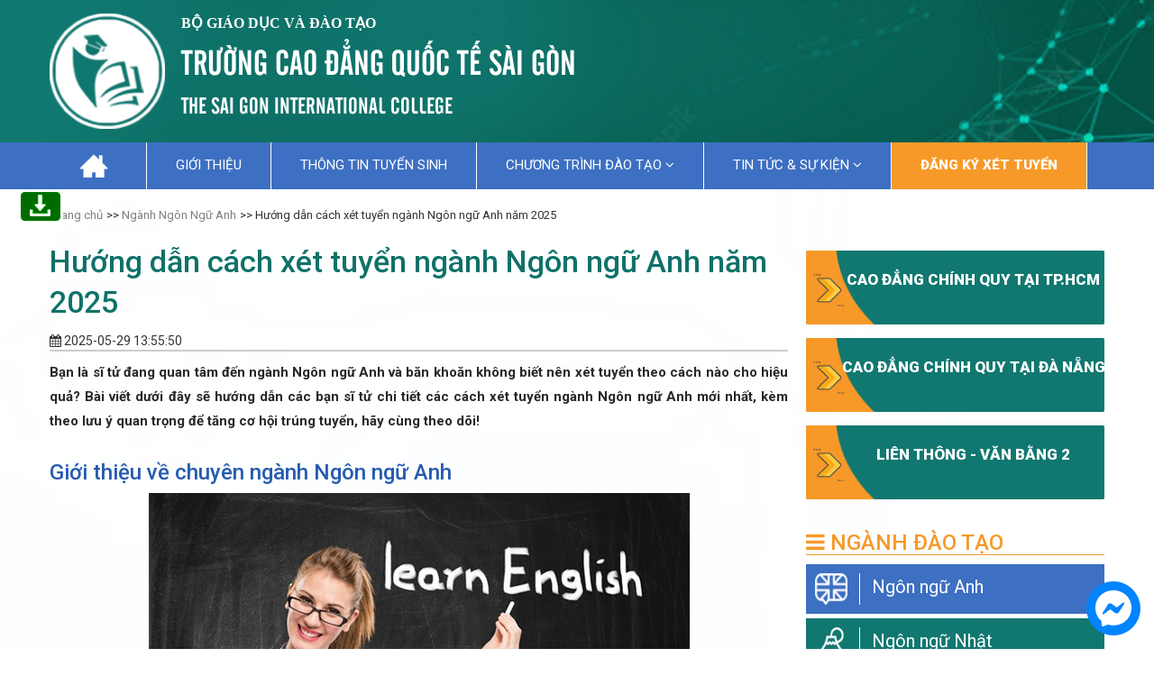

--- FILE ---
content_type: text/html; charset=UTF-8
request_url: https://caodangquoctesaigon.vn/cac-hinh-thuc-xet-tuyen-nganh-ngon-ngu-anh.htm
body_size: 17386
content:
    <!DOCTYPE html>
<!--
To change this license header, choose License Headers in Project Properties.
To change this template file, choose Tools | Templates
and open the template in the editor.
-->
<html>
<head>
	<meta charset="utf-8">
	<meta name="viewport" content="width=device-width, initial-scale=1.0" />
	<meta name="google-site-verification" content="cCOJMYCW7SdDYLi5zUTeO57QEetpPNaH8BcQGEWpduE" />
<meta name="dmca-site-verification" content="U3RoeTRaUG80bUl3Sk9UaTA5U0EyTXpyTmhkcGtVV005SUxQZTNBa2FJTT01" />
<meta name="keywords" content="cách xét tuyển ngành ngôn ngữ anh"/>
<meta name="description" content="Cùng Tìm Hiểu Các Cách Xét Tuyển Ngành Ngôn Ngữ Anh Năm 2025 Và Những Lưu Ý Quan Trọng Để Tăng Cơ Hội Trúng Tuyển Của Bản Thân Nhé."/>
<title>Hướng Dẫn Cách Xét Tuyển Ngành Ngôn Ngữ Anh Năm 2025</title>
<link rel="shortcut icon" href="https://caodangquoctesaigon.vn/images/favicons/favicon-site-63-1531105541.png?v=1.0" type="image/x-icon"/>
<meta property="fb:app_id"          content="1435779763204871"/>
    <meta name="robots" content="index, follow"/>
<meta property="og:title"         content="Hướng Dẫn Cách Xét Tuyển Ngành Ngôn Ngữ Anh Năm 2025" />
<meta property="og:description"   content="Cùng Tìm Hiểu Các Cách Xét Tuyển Ngành Ngôn Ngữ Anh Năm 2025 Và Những Lưu Ý Quan Trọng Để Tăng Cơ Hội Trúng Tuyển Của Bản Thân Nhé." />
    <meta property="og:url"           content="https://caodangquoctesaigon.vn/cac-hinh-thuc-xet-tuyen-nganh-ngon-ngu-anh.htm" />
    <meta property="og:type"          content="article" />
    <meta property="og:image"         itemprop="thumbnailUrl" content="https://caodangquoctesaigon.vn/images/contents/large-cac-hinh-thuc-xet-tuyen-nganh-ngon-ngu-anh-1650667834.jpg" />
    <meta property="og:image:width"   content="654" />
    <meta property="og:image:height"  content="557" />
    <!-- Twitter Card -->
    <meta name="twitter:card" value="summary">
    <meta name="twitter:url" content="https://caodangquoctesaigon.vn/cac-hinh-thuc-xet-tuyen-nganh-ngon-ngu-anh.htm">
    <meta name="twitter:title" content="Hướng Dẫn Cách Xét Tuyển Ngành Ngôn Ngữ Anh Năm 2025">
    <meta name="twitter:description" content="Cùng Tìm Hiểu Các Cách Xét Tuyển Ngành Ngôn Ngữ Anh Năm 2025 Và Những Lưu Ý Quan Trọng Để Tăng Cơ Hội Trúng Tuyển Của Bản Thân Nhé.">
    <meta name="twitter:site" content="@caodangquoctesaigon.vn">
    <meta name="twitter:creator" content="@Trường Cao đẳng quốc tế Sài Gòn">
            <meta name="twitter:image" content="https://caodangquoctesaigon.vn/images/contents/large-cac-hinh-thuc-xet-tuyen-nganh-ngon-ngu-anh-1650667834.jpg"/>
        <!-- End Twitter Card -->
<link rel="canonical" href="https://caodangquoctesaigon.vn/cac-hinh-thuc-xet-tuyen-nganh-ngon-ngu-anh.htm"/>
<link rel="alternate" href="https://caodangquoctesaigon.vn/cac-hinh-thuc-xet-tuyen-nganh-ngon-ngu-anh.htm" hreflang="vi-vn" />
<link rel="alternate" media="handheld" href="https://caodangquoctesaigon.vn/cac-hinh-thuc-xet-tuyen-nganh-ngon-ngu-anh.htm" />	<link href="https://fonts.googleapis.com/css2?family=Roboto:ital,wght@0,100;0,300;0,400;0,500;0,700;0,900;1,100;1,300;1,400;1,500;1,700;1,900&display=swap" rel="stylesheet">
	<link rel="stylesheet" href="https://maxcdn.bootstrapcdn.com/bootstrap/3.4.1/css/bootstrap.min.css">
	<link rel="stylesheet" href="https://cdnjs.cloudflare.com/ajax/libs/font-awesome/4.7.0/css/font-awesome.css">
	<link rel="stylesheet" href="https://caodangquoctesaigon.vn/templates/themes/caodangquocte/css/owl.carousel.css" />
	<link rel="stylesheet" href="https://caodangquoctesaigon.vn/templates/themes/caodangquocte/css/owl.theme.css" />
	<link type="text/css" href="https://caodangquoctesaigon.vn/templates/themes/caodangquocte/css/styles.css?ver=1.0.72" rel="stylesheet" />
	<link type="text/css" rel="stylesheet" href="https://caodangquoctesaigon.vn/templates/font-awesome-4.7.0/css/font-awesome.min.css">
	<link rel="stylesheet" type="text/css" href="https://caodangquoctesaigon.vn/templates/css/popup.css"/>
	

			

    <script>document.cookie='resolution='+Math.max(screen.width,screen.height)+'; path=/';</script>
    <script type="text/javascript">
        var url_root = 'https://caodangquoctesaigon.vn/';
        var page = 'content';
        var nameCompay = 'Trường Cao đẳng quốc tế Sài Gòn';
        var nameDomain = 'caodangquoctesaigon.vn';
        var gaId = 'UA-178130376-1';
        var googletagmanagerId = 'GTM-5NXKDQM';
        var settingDomainAllow = ["caodangquoctesaigon.vn"];
        var settingSite = {"setting_id":"55","setting_email":"caodangngoainguhn@gmail.com","setting_master_email":"caodangquoctesaigon@gmail.com","site_phone":"0961529898","setting_ios_app_id":"","setting_google_play_app_id":"","setting_url_app_ios":"","setting_url_app_android":"","logo":"https:\/\/caodangquoctesaigon.vn\/images\/logos\/logo-site-63-1531105540.png","logo_w":222,"logo_h":71,"setting_slogan":"","favicon":"https:\/\/caodangquoctesaigon.vn\/images\/favicons\/favicon-site-63-1531105541.png","thumbnail":"https:\/\/caodangquoctesaigon.vn\/images\/logos\/cao-dang-quoc-te-sai-gon-1562668058.png","thumbnail_w":222,"thumbnail_h":71,"site_register_date":"2024-06-11 00:00:00","setting_support_name":"Ki\u1ec1u V\u0103n Ng\u1ecdc","setting_support_skype":"kieu.van.ngoc","setting_support_yahoo":"kieuvanngoc105","setting_support_phone":"0961529898","setting_support_email":"info.zamashop@gmail.com","setting_support_name2":null,"setting_support_skype2":null,"setting_support_yahoo2":null,"setting_support_phone2":null,"setting_support_email2":null,"setting_support_name3":null,"setting_support_skype3":null,"setting_support_yahoo3":null,"setting_support_phone3":null,"setting_support_email3":null,"setting_support_name4":null,"setting_support_skype4":null,"setting_support_yahoo4":null,"setting_support_phone4":null,"setting_support_email4":null,"setting_support_name5":null,"setting_support_skype5":null,"setting_support_yahoo5":null,"setting_support_phone5":null,"setting_support_email5":null,"setting_redirect_urls":null,"setting_keyword_urls":null,"setting_show_logo_to_image":0,"setting_hotline":"0961.696.606","setting_domain":"caodangquoctesaigon.vn","setting_author":"PGS.TS \u0110inh Th\u1ebf Hanh","setting_tag_limit":50,"setting_box_limit":"10","setting_list_limit":"10","setting_ga_id":"UA-178130376-1","setting_ga_profile_id":"","setting_map_lat":"","setting_map_long":"","setting_showroom_partner_basic":"1","setting_multi_country":0,"setting_show_facebook":"1","setting_facebook":"https:\/\/www.facebook.com\/truongcaodangquoctesaigon1\/","setting_facebook_name":"M%E1%BA%A1ng-gi%C3%A1o-d%E1%BB%A5c-tr%E1%BB%B1c-tuy%E1%BA%BFn-Enetviet-1746970022200783","setting_twitter":"https:\/\/twitter.com\/cdquoctesaigon","setting_youtube":"https:\/\/www.youtube.com\/channel\/UCztsJaAKjZPYUO5NLxfWkjw\/about?disable_polymer=true","setting_google_plus":"https:\/\/plus.google.com\/b\/109593247089394433078\/109593247089394433078\/posts","setting_lazada":"","setting_shopee":"","setting_tiktok":"","setting_url_social":"https:\/\/www.linkedin.com\/in\/cdquoctesaigon\/","facebook_likebox_width":null,"facebook_likebox_height":null,"facebook_comment_width":"680","facebook_comment_numberrow":null,"facebook_chat_color":null,"facebook_chat_message":null,"setting_show_zalo":0,"setting_title_web":"TR\u01af\u1edcNG CAO \u0110\u1eb2NG QU\u1ed0C T\u1ebe S\u00c0I G\u00d2N","setting_only_title_web":"Cao \u0111\u1eb3ng y d\u01b0\u1ee3c HCM - Tuy\u1ec3n sinh tr\u1ef1c tuy\u1ebfn 2018","setting_show_domain_replace_title":0,"setting_title_first":"0","setting_metatitle_web":"Tr\u01b0\u1eddng Cao \u0110\u1eb3ng Qu\u1ed1c T\u1ebf S\u00e0i G\u00f2n","setting_keyword_web":"Cao \u0111\u1eb3ng qu\u1ed1c t\u1ebf S\u00e0i G\u00f2n, Cao \u0111\u1eb3ng qu\u1ed1c t\u1ebf, Tr\u01b0\u1eddng cao \u0111\u1eb3ng qu\u1ed1c t\u1ebf S\u00e0i G\u00f2n, Cao \u0111\u1eb3ng qu\u1ed1c t\u1ebf TPHCM, Tr\u01b0\u1eddng cao \u0111\u1eb3ng qu\u1ed1c t\u1ebf TPHCM","setting_description_web":"Cao \u0110\u1eb3ng Qu\u1ed1c T\u1ebf S\u00e0i G\u00f2n\u2714\ufe0fTuy\u1ec3n Sinh H\u1ec7 Cao \u0110\u1eb3ng Ch\u00ednh Quy 2025 Tr\u00ean To\u00e0n Qu\u1ed1c - H\u00ecnh Th\u1ee9c \u0110\u0103ng K\u00fd X\u00e9t Tuy\u1ec3n Online. Hotline Tuy\u1ec3n Sinh: 034.935.7447","setting_domain_exclude":["caodangquoctesaigon.vn"],"setting_domain_exclude_json":"[\"caodangquoctesaigon.vn\"]","setting_robot_index":"1","setting_sitemap_update":"2025-11-04 15:07:00","setting_save_log":false,"setting_page_user":0,"setting_auto_submit_dmca":"1","setting_url_compact_seo":"1","setting_auto_submit_seo":false,"setting_auto_keyword_born":false,"setting_mobile_amp":false,"setting_facebook_instant_article":false,"setting_facebook_pages":"","setting_facebook_placement":"","setting_sitemap_saveDB":false,"setting_sitemap_share":false,"setting_company":"Tr\u01b0\u1eddng Cao \u0111\u1eb3ng qu\u1ed1c t\u1ebf S\u00e0i G\u00f2n","setting_company_address":"12 Tr\u1ecbnh \u0110\u00ecnh Th\u1ea3o Ph\u01b0\u1eddng H\u00f2a Th\u1ea1ch, Qu\u1eadn T\u00e2n Ph\u00fa, H\u1ed3 Ch\u00ed Minh, Vi\u1ec7t Nam","setting_company_address_locality":"T\u00e2n Ph\u00fa","setting_company_address_country":"Vi\u1ec7t Nam","setting_company_address_region":"H\u1ed3 Ch\u00ed Minh","setting_company_address_postalCode":"760000","setting_company_description":"","setting_company_googlemap":"","setting_mobile_crm":"","setting_target_object":"","setting_company_latitude":"","setting_company_longitude":"","setting_company_urlTempalte":"https:\/\/caodangquoctesaigon.vn\/lien-he.html","setting_url_redirect":false,"setting_url_replace":false,"setting_seo_name":"","setting_seo_job_title":"","setting_seo_avatar":"","setting_seo_url_sameas":"","setting_seo_alumni_of":"","setting_seo_address_locality":"","setting_seo_address_region":"","setting_ads_facebook_code":"","setting_ads_google_code":"","setting_product_color":0,"setting_product_size":0,"setting_product_size_number":0,"setting_image_in_content":"","setting_show_introtext":0,"setting_show_image_detail":0,"setting_process_fulltext":0,"setting_set_font_default":0,"setting_comment":0,"setting_tag_position":"","setting_include_wordpress":0,"setting_include_wordpress_team":0,"use_resize_image":"1","use_resize_image_product":0,"resize_image_tiny":60,"resize_image_tiny_height":0,"resize_image_min":150,"resize_image_min_height":0,"resize_image_normal":230,"resize_image_normal_height":0,"resize_image_max":690,"resize_image_max_height":0,"resize_news_image_tiny":"251","resize_news_image_tiny_height":"142","resize_news_image_thumbnail":"320","resize_news_image_thumbnail_height":"205","resize_news_image_normal":"481","resize_news_image_normal_height":"359","resize_news_image_large":"654","resize_news_image_large_height":"557","resize_mobile_image_width":380,"resize_mobile_image_height":380,"resize_mobile_news_image_width":"654","resize_mobile_news_image_height":"557","setting_signature_on":0,"site_group":"1","site_template_color":false,"setting_update_newdate":"1","setting_data_schema":"1","setting_schema_customize":"","setting_admin_edit_fast":false,"setting_use_location":false,"setting_tab_data":"1","setting_show_admin_created":false,"setting_schema_home":"<script type=\"application\/ld+json\">\r\n{\r\n  \"@context\": \"https:\/\/schema.org\/\",\r\n  \"@type\": \"WebSite\",\r\n  \"name\": \"Tr\u01b0\u1eddng Cao \u0110\u1eb3ng Qu\u1ed1c T\u1ebf S\u00e0i G\u00f2n(SIC)\",\r\n  \"url\": \"https:\/\/caodangquoctesaigon.vn\",\r\n  \"potentialAction\": {\r\n    \"@type\": \"SearchAction\",\r\n    \"target\": \"https:\/\/caodangquoctesaigon.vn\/tim-kiem.html{search_term_string}\",\r\n    \"query-input\": \"required name=search_term_string\"\r\n  }\r\n}\r\n<\/script>\r\n<script type=\"application\/ld+json\">\r\n{\r\n  \"@context\": \"https:\/\/schema.org\",\r\n  \"@type\": \"LocalBusiness\",\r\n  \"name\": \"Tr\u01b0\u1eddng Cao \u0110\u1eb3ng Qu\u1ed1c T\u1ebf S\u00e0i G\u00f2n\",\r\n  \"logo\": \"https:\/\/caodangquoctesaigon.vn\/images\/files\/caodangquoctesaigon.vn\/untitled%20folder\/untitled%20folder\/QTSG2.png\",\r\n  \"image\": [\r\n        \"https:\/\/caodangquoctesaigon.vn\/images\/files\/caodangquoctesaigon.vn\/untitled%20folder\/untitled%20folder\/QTSG2.png\",\r\n        \"https:\/\/caodangquoctesaigon.vn\/images\/files\/caodangquoctesaigon.vn\/untitled%20folder\/MUC%20GIOI%20THIEU\/11-01.jpg\"\r\n       ],\r\n \"url\": \"https:\/\/caodangquoctesaigon.vn\/\",\r\n \"description\":\"Cao \u0110\u1eb3ng Qu\u1ed1c T\u1ebf S\u00e0i G\u00f2n\u2714\ufe0fTuy\u1ec3n Sinh H\u1ec7 Cao \u0110\u1eb3ng Ch\u00ednh Quy Tr\u00ean To\u00e0n Qu\u1ed1c- H\u00ecnh Th\u1ee9c \u0110\u0103ng K\u00fd X\u00e9t Tuy\u1ec3n Online. Hotline Tuy\u1ec3n Sinh : 0349.357.447\",\r\n \"telephone\": \"0961696606\",\r\n \"email\":\"mailto:caodangquoctesaigon@gmail.com\",\r\n \"founder\":\"PGS. TS \u0110inh Th\u1ebf Hanh\",\r\n  \"address\": {\r\n    \"@type\": \"PostalAddress\",\r\n    \"streetAddress\": \"12 Tr\u1ecbnh \u0110\u00ecnh Th\u1ea3o, Ho\u00e0 Thanh, T\u00e2n Ph\u00fa, Th\u00e0nh ph\u1ed1 H\u1ed3 Ch\u00ed Minh\",\r\n    \"addressLocality\": \"Ho Chi Minh City\",\r\n    \"postalCode\": \"72006\",\r\n    \"addressCountry\": \"VN\"\r\n  },\r\n  \"geo\": {\r\n    \"@type\": \"GeoCoordinates\",\r\n    \"latitude\": 10.7746873,\r\n    \"longitude\": 106.6343342\r\n  },\r\n  \"openingHoursSpecification\": {\r\n    \"@type\": \"OpeningHoursSpecification\",\r\n    \"dayOfWeek\": [\r\n      \"Monday\",\r\n      \"Tuesday\",\r\n      \"Wednesday\",\r\n      \"Thursday\",\r\n      \"Friday\",\r\n      \"Saturday\"\r\n    ],\r\n    \"opens\": \"07:30\",\r\n    \"closes\": \"17:30\"\r\n  },\r\n\"potentialAction\":\r\n    {\r\n    \"@type\":\"ReserveAction\",\r\n    \"result\":\r\n    {\r\n    \"@type\":\"Reservation\",\r\n    \"name\":\"\u0110\u0103ng K\u00fd\",\r\n    \"alternateName\":[\"Li\u00ean H\u1ec7\"]\r\n    },\r\n    \"target\":\r\n    {\r\n    \"@type\":\"EntryPoint\",\r\n    \"urlTemplate\":\"https:\/\/caodangquoctesaigon.vn\/lien-he.html\",\r\n    \"actionPlatform\":\r\n    [\r\n    \"http:\/\/schema.org\/DesktopWebPlatform\", \" http:\/\/schema.org\/IOSPlatform\", \" http:\/\/schema.org\/AndroidPlatform\"\r\n    ],\r\n    \"inLanguage\":\r\n    [\r\n    {\r\n    \"@type\":\"Language\",\r\n    \"name\":\"Vi\u1ec7t Nam\",\r\n    \"alternateName\":\"vn\"\r\n    }\r\n    ]\r\n    }\r\n    },\r\n  \"sameAs\": [\r\n    \"https:\/\/www.facebook.com\/caodangquoctesaigon\",\r\n    \"https:\/\/twitter.com\/cdquoctesaigon\",\r\n    \"https:\/\/www.instagram.com\/cdquoctesaigon\/\",\r\n    \"https:\/\/www.youtube.com\/channel\/UC5OkiHqTPI8SAPNLkh35jjw\",\r\n    \"https:\/\/www.linkedin.com\/in\/cdquoctesaigon\/\",\r\n    \"https:\/\/www.pinterest.com\/cdquoctesaigon\",\r\n    \"https:\/\/baolongan.vn\/gioi-thieu-ve-truong-cao-dang-quoc-te-sai-gon-a136084.html\",\r\n    \"https:\/\/gdnn.tphcm.gov.vn\/\/truong-cao-dang-quoc-te-sai-gon-dia-diem-dao-tao\",\r\n    \"https:\/\/soundcloud.com\/cdquoctesaigon\",\r\n    \"https:\/\/caodangquoctesaigon.vn\/\"\r\n  ]\r\n}\r\n<\/script>\r\n<script type=\"application\/ld+json\">\r\n    {\r\n      \"@context\": \"https:\/\/schema.org\",\r\n      \"@type\": \"Person\",\r\n      \"address\": {\r\n        \"@type\": \"PostalAddress\",\r\n        \"addressLocality\": \"Ph\u01b0\u1eddng Vi\u1ec7t H\u01b0ng, Qu\u1eadn Long Bi\u00ean, TP H\u00e0 N\u1ed9i\",\r\n        \"addressRegion\": \"Vi\u1ec7t Nam\",\r\n        \"postalCode\": \"100000\",\r\n        \"streetAddress\": \"12 Tr\u1ecbnh \u0110\u00ecnh Th\u1ea3o, Ho\u00e0 Thanh, T\u00e2n Ph\u00fa, Th\u00e0nh ph\u1ed1 H\u1ed3 Ch\u00ed Minh\"\r\n      },\r\n      \"email\": \"pgs.tsdinhthehanh@gmail.com\",\r\n      \"image\": \"https:\/\/caodangquoctesaigon.vn\/images\/files\/caodangquoctesaigon.vn\/untitled%20folder\/untitled%20folder\/Dinh%20The%20Hanh.jpg\",\r\n      \"jobTitle\": \"Hi\u1ec7u Tr\u01b0\u1edfng\",\r\n          \"worksFor\": {\r\n                \"@type\": \"LocalBusiness\",\r\n                \"name\": \"Tr\u01b0\u1eddng Cao \u0110\u1eb3ng Qu\u1ed1c T\u1ebf S\u00e0i G\u00f2n (SIC)\"\r\n                },  \r\n      \"name\": \"PGS.TS \u0110inh Th\u1ebf Hanh\",\r\n      \"alumniOf\": \"\u0110\u1ea1i h\u1ecdc Qu\u1ed1c Gia Moskva\",\r\n      \"birthPlace\": \"Ph\u01b0\u1eddng Vi\u1ec7t H\u01b0ng, Qu\u1eadn Long Bi\u00ean, TP H\u00e0 N\u1ed9i\",\r\n      \"birthDate\": \"15-05-1941\",\r\n      \"gender\": \"male\",\r\n      \"memberOf\": \"Tr\u01b0\u1eddng Cao \u0110\u1eb3ng Qu\u1ed1c T\u1ebf S\u00e0i G\u00f2n(SIC)\",\r\n      \"nationality\": \"Vi\u1ec7t Nam\",\r\n      \"telephone\": \"(+84)961.696.606\",\r\n      \"url\": \"https:\/\/caodangquoctesaigon.vn\/\",\r\n            \"sameAs\" : \r\n        [ \"https:\/\/www.facebook.com\/caodangquoctesaigon1\",\r\n      \"https:\/\/ts-dthanh.medium.com\/\",\r\n      \"https:\/\/twitter.com\/ts_dthanh\",\r\n      \"https:\/\/issuu.com\/ts.dthanh\",\r\n      \"https:\/\/www.scoop.it\/u\/tsdthanh\",\r\n          \"https:\/\/www.reddit.com\/user\/tsdthanh\",\r\n          \"https:\/\/ello.co\/tsdthanh\",\r\n          \"https:\/\/www.plurk.com\/tsdthanh\",\r\n          \"https:\/\/www.linkedin.com\/in\/tsdthanh\",\r\n          \"https:\/\/myspace.com\/tsdthanh\",\r\n          \"https:\/\/www.pinterest.com\/tsdthanh\",\r\n          \"https:\/\/ok.ru\/cdquoctesaigon\",\r\n          \"https:\/\/www.flickr.com\/people\/tsdthanh\/\",\r\n          \"https:\/\/www.instagram.com\/tsdthanh\/\",\r\n          \"https:\/\/profile.hatena.ne.jp\/tsdthanh\",\r\n          \"https:\/\/vk.com\/tsdthanh\",\r\n          \"https:\/\/vimeo.com\/tsdthanh\"\r\n          ]\r\n    }\r\n<\/script>\r\n<script type=\"application\/ld+json\">{\r\n    \"@context\": \"https:\/\/schema.org\/\",\r\n    \"@type\": \"CreativeWorkSeries\",\r\n    \"name\": \"Gi\u1edbi Thi\u1ec7u Tr\u01b0\u1eddng Cao \u0110\u1eb3ng Qu\u1ed1c T\u1ebf S\u00e0i G\u00f2n\",\r\n    \"aggregateRating\": {\r\n        \"@type\": \"AggregateRating\",\r\n        \"ratingValue\": \"5\",\r\n        \"bestRating\": \"5\",\r\n        \"ratingCount\": \"578\"\r\n    }\r\n}\r\n<\/script>\r\n<script type=\"application\/ld+json\">\r\n{\r\n  \"@context\": \"https:\/\/schema.org\",\r\n  \"@type\": \"FAQPage\",\r\n  \"mainEntity\": [{\r\n    \"@type\": \"Question\",\r\n    \"name\": \"Tr\u01b0\u1eddng Cao \u0110\u1eb3ng Qu\u1ed1c T\u1ebf S\u00e0i G\u00f2n C\u00f3 Bao Nhi\u00eau C\u01a1 S\u1edf?\",\r\n    \"acceptedAnswer\": {\r\n      \"@type\": \"Answer\",\r\n      \"text\": \"Tr\u01b0\u1eddng Cao \u0110\u1eb3ng Qu\u1ed1c T\u1ebf S\u00e0i G\u00f2n hi\u1ec7n nay c\u00f3 2 c\u01a1 s\u1edf ch\u00ednh:\r\nC\u01a1 s\u1edf TP. H\u1ed3 Ch\u00ed Minh: 12 Tr\u1ecbnh \u0110\u00ecnh Th\u1ea3o - Ph\u01b0\u1eddng H\u00f2a Th\u1ea1nh - Qu\u1eadn T\u00e2n Ph\u00fa - TP. H\u1ed3 Ch\u00ed Minh\r\n- Hotline: 0961.696.606\r\nC\u01a1 s\u1edf \u0110\u00e0 N\u1eb5ng: 69 \u0110o\u00e0n h\u1eefu Tr\u01b0ng,Ph\u01b0\u1eddng H\u00f2a An, qu\u1eadn C\u1ea9m L\u1ec7, th\u00e0nh ph\u1ed1 \u0110\u00e0 N\u1eb5ng\r\n- Hotline: 0971.777.450\"\r\n    }\r\n  },{\r\n    \"@type\": \"Question\",\r\n    \"name\": \"Tr\u01b0\u1eddng Cao \u0110\u1eb3ng Qu\u1ed1c T\u1ebf S\u00e0i G\u00f2n \u0110\u00e0o T\u1ea1o Nh\u1eefng Ng\u00e0nh N\u00e0o?\",\r\n    \"acceptedAnswer\": {\r\n      \"@type\": \"Answer\",\r\n      \"text\": \"Hi\u1ec7n nay tr\u01b0\u1eddng C\u0110 Qu\u1ed1c T\u1ebf S\u00e0i G\u00f2n hi\u1ec7n \u0111ang \u0111\u00e0o t\u1ea1o 5 ng\u00e0nh ch\u00ednh:\r\n- Ng\u00e0nh H\u01b0\u1edbng D\u1eabn Vi\u00ean Du L\u1ecbch\r\n- Ng\u00e0nh Ng\u00f4n Ng\u1eef Anh\r\n- Ng\u00e0nh Ng\u00f4n Ng\u1eef Nh\u1eadt\r\n- Ng\u00e0nh Ng\u00f4n Ng\u1eef H\u00e0n\r\n- Ng\u00e0nh Ng\u00f4n Ng\u1eef Trung\"\r\n    }\r\n  },{\r\n    \"@type\": \"Question\",\r\n    \"name\": \"Tr\u01b0\u1eddng C\u0110 Qu\u1ed1c T\u1ebf S\u00e0i G\u00f2n \u0110ang Tuy\u1ec3n Sinh Theo H\u00ecnh Th\u1ee9c N\u00e0o?\",\r\n    \"acceptedAnswer\": {\r\n      \"@type\": \"Answer\",\r\n      \"text\": \"Tr\u01b0\u1eddng hi\u1ec7n nay \u0111ang tuy\u1ec3n sinh theo h\u00ecnh th\u1ee9c x\u00e9t tuy\u1ec3n h\u1ecdc b\u1ea1 THPT. H\u1ecdc sinh - sinh vi\u00ean ch\u1ec9 c\u1ea7n t\u1ed1t nghi\u1ec7p l\u1edbp 12 l\u00e0 s\u1ebd \u0111\u1ee7 \u0111i\u1ec1u ki\u1ec7n \u0111\u1ec3 x\u00e9t tuy\u1ec3n.\"\r\n    }\r\n  }]\r\n}\r\n<\/script>\r\n    <script type=\"application\/ld+json\">\r\n    {\r\n      \"@context\": \"https:\/\/schema.org\",\r\n      \"@type\": \"BreadcrumbList\",\r\n      \"itemListElement\": [{\r\n        \"@type\": \"ListItem\",\r\n        \"position\": 1,\r\n        \"name\": \"Trang Ch\u1ee7\",\r\n        \"item\": \"https:\/\/caodangquoctesaigon.vn\"\r\n      },{\r\n        \"@type\": \"ListItem\",\r\n        \"position\": 2,\r\n        \"name\": \"Gi\u1edbi Thi\u1ec7u\",\r\n        \"item\": \"https:\/\/caodangquoctesaigon.vn\/truong-cao-dang-quoc-te-sai-gon-the-saigon-international-coll.htm\"\r\n      }]\r\n    }\r\n    <\/script>","setting_cache_on":0,"setting_cache_time":"60","site_group_student_show":"0"};
        var keywordSite =  '';
    </script>

    <script async src="https://www.googletagmanager.com/gtag/js?id=UA-178130376-1"></script>
    
    <script>
        window.dataLayer = window.dataLayer || [];
        function gtag(){dataLayer.push(arguments);}
        gtag('js', new Date());

        gtag('config', 'UA-178130376-1');
    </script>
    

    <script>
        if ( googletagmanagerId ) {
            (function (w, d, s, l, i) {
                w[l] = w[l] || [];
                w[l].push({
                    'gtm.start': new Date().getTime(), event: 'gtm.js'
                });
                var f = d.getElementsByTagName(s)[0],
                        j = d.createElement(s), dl = l != 'dataLayer' ? '&l=' + l : '';
                j.async = true;
                j.src =
                        'https://www.googletagmanager.com/gtm.js?id=' + i + dl;
                f.parentNode.insertBefore(j, f);
            })(window, document, 'script', 'dataLayer', googletagmanagerId);
        }
    </script>



		<script type="text/javascript" src="https://caodangquoctesaigon.vn/templates/themes/caodangquocte/js/jquery-1.10.2.min.js"></script>
	<script type="text/javascript" src="https://caodangquoctesaigon.vn/templates/themes/caodangquocte/js/owl.carousel.js" ></script>
	<script type="text/javascript"  src="https://caodangquoctesaigon.vn/templates/themes/caodangquocte/js/script.js?ver=1.0.25" ></script>
	<script async defer crossorigin="anonymous" src="https://connect.facebook.net/vi_VN/sdk.js#xfbml=1&version=v13.0&appId=1107626012725283&autoLogAppEvents=1" nonce="htwskov9"></script>
	<script type="text/javascript" src="https://caodangquoctesaigon.vn/templates/js/seo_follow.js?v=1.15"></script><script type="text/javascript" src="https://caodangquoctesaigon.vn/templates/js/check_image.js?v=1.12"></script>

				
		<script type="application/ld+json">
		{
		  "@context": "https://schema.org/",
		  "@type": "WebSite",
		  "name": "Trường Cao Đẳng Quốc Tế Sài Gòn(SIC)",
		  "url": "https://caodangquoctesaigon.vn",
		  "potentialAction": {
			"@type": "SearchAction",
			"target": "https://caodangquoctesaigon.vn/tim-kiem.html{search_term_string}",
			"query-input": "required name=search_term_string"
		  }
		}
		</script>
	
	
		<script type="application/ld+json">
			{
				"@context": "https://schema.org",
				"@type": "Organization",
				"url": "https://caodangquoctesaigon.vn/",
				"logo": "https://caodangquoctesaigon.vn/images/files/caodangquoctesaigon.vn/untitled%20folder/untitled%20folder/QTSG2.png"
			}
		</script>
	
	
		<script type="application/ld+json">
			{
				"@context": "https://schema.org",
				"@type": "Person",
				"address": {
					"@type": "PostalAddress",
					"addressLocality": "Phường Việt Hưng, Quận Long Biên, Hà Nội",
					"addressRegion": "Việt Nam",
					"postalCode": "100000",
					"streetAddress": "12 Trịnh Đình Thảo Phường Hòa Thạch, Quận Tân Phú, Hồ Chí Minh, Việt Nam"
				},
				"email": "pgs.tsdinhthehanh@gmail.com",
				"image": "https://caodangquoctesaigon.vn/images/files/caodangquoctesaigon.vn/untitled%20folder/untitled%20folder/Dinh%20The%20Hanh.jpg",
				"jobTitle": "Hiệu Trưởng",
				"worksFor": {
					"@type": "Organization",
					"name": "Trường Cao Đẳng Quốc Tế Sài Gòn(SIC)"
				},
				"name": "PGS.TS Đinh Thế Hanh",
				"alumniOf": "Đại học Quốc gia Moskva",
				"birthPlace": "Phường Việt Hưng, Quận Long Biên, TP Hà Nội",
				"birthDate": "15-05-1941",
				"gender": "male",
				"memberOf": "Trường Cao Đẳng Quốc Tế Sài Gòn(SIC)",
				"nationality": "Việt Nam",
				"telephone": "(+84)961.696.606",
				"url": "https://caodangquoctesaigon.vn/",
				"sameAs" :
				[ "https://www.facebook.com/caodangquoctesaigon1",
					"https://ts-dthanh.medium.com/",
					"https://twitter.com/ts_dthanh",
					"https://issuu.com/ts.dthanh",
					"https://www.scoop.it/u/tsdthanh",
					"https://www.reddit.com/user/tsdthanh",
					"https://ello.co/tsdthanh",
					"https://www.plurk.com/tsdthanh",
					"https://www.linkedin.com/in/tsdthanh",
					"https://myspace.com/tsdthanh",
					"https://www.pinterest.com/tsdthanh",
					"https://ok.ru/cdquoctesaigon",
					"https://www.flickr.com/people/tsdthanh/",
					"https://www.instagram.com/tsdthanh/",
					"https://profile.hatena.ne.jp/tsdthanh",
					"https://vk.com/tsdthanh",
					"https://vimeo.com/tsdthanh"
				]
			}
		</script>
	
		
		<script type="application/ld+json">
			{
				"@context": "https://schema.org",
				"@type": "BreadcrumbList",
				"itemListElement": [{
					"@type": "ListItem",
					"position": 1,
					"name": "Trang Chủ",
					"item": "https://caodangquoctesaigon.vn"
				},{
					"@type": "ListItem",
					"position": 2,
					"name": "Ngành Ngôn Ngữ Anh",
					"item": "https://caodangquoctesaigon.vn/ngon-ngu-anh.htm"
				},{
					"@type": "ListItem",
					"position": 3,
					"name": "Hướng dẫn cách xét tuyển ngành Ngôn ngữ Anh năm 2025",
					"item": "https://caodangquoctesaigon.vn/cac-hinh-thuc-xet-tuyen-nganh-ngon-ngu-anh.htm"
				}]
			}
		</script>
	
		        
       <!-- Meta Pixel Code -->
        <script>
        !function(f,b,e,v,n,t,s)
        {if(f.fbq)return;n=f.fbq=function(){n.callMethod?
        n.callMethod.apply(n,arguments):n.queue.push(arguments)};
        if(!f._fbq)f._fbq=n;n.push=n;n.loaded=!0;n.version='2.0';
        n.queue=[];t=b.createElement(e);t.async=!0;
        t.src=v;s=b.getElementsByTagName(e)[0];
        s.parentNode.insertBefore(t,s)}(window, document,'script',
        'https://connect.facebook.net/en_US/fbevents.js');
        fbq('init', '239360665212134');
        fbq('track', 'PageView');
        </script>
        <noscript><img height="1" width="1" style="display:none"
        src="https://www.facebook.com/tr?id=239360665212134&ev=PageView&noscript=1"
        /></noscript>
        <!-- End Meta Pixel Code --> 
    
</head>
<body>

<div class="btutton_download" style="position: fixed;top: 210px;left: 20px;height: 179px;width: 50px;z-index: 99999999;">
	<a target="_blank" href="https://drive.google.com/file/d/1fl3ACc2n5ILLPkY9Pc-WvF6cA8u53piF/view" rel="nofollow">
		<img src="https://caodangquoctesaigon.vn/templates/themes/caodangquocte/images/button.gif">
	</a>
</div>

<div class="header">
	<div class="container">
		<div class="row">
			<div class="col-lg-9 col-sm-12 header_logo">
				<div class="logo_images">
					<a href="/">
						<img src="https://caodangquoctesaigon.vn/templates/themes/caodangquocte/images/logo.png" />
					</a>
									</div>

				    
                <div class="text_logo">
<p class="text_logo1">BỘ GI&Aacute;O DỤC V&Agrave; Đ&Agrave;O TẠO</p>
<p class="text_logo2">TRƯỜNG CAO ĐẲNG QUỐC TẾ S&Agrave;I G&Ograve;N</p>
<p class="text_logo3">THE SAI GON INTERNATIONAL COLLEGE</p>
</div>

    							</div>
		</div>
	</div>
</div>

<div class="menu_main">
	<div class="container">
		<div class="row">
			<div class="button_menu">
				<div id="menu1"></div>
				<div id="menu2"></div>
				<div id="menu3"></div>
			</div>
			<div class="logo_m">
				<a href="https://caodangquoctesaigon.vn/">
					<img src="https://caodangquoctesaigon.vn/templates/themes/caodangquocte/images/logom.png" />
				</a>
			</div>

			<ul class="list_menu">
				<li>
					<a href="https://caodangquoctesaigon.vn/" class="menu_home" rel="dofollow">
						<img src="https://caodangquoctesaigon.vn/templates/themes/caodangquocte/images/home_menu.png" />
					</a>
				</li>

				                                <li >
                    <a class="mobile_home" title="Trang chủ" href="https://caodangquoctesaigon.vn/">
                        Trang chủ
                                            </a>
                                    </li>
                            <li >
                    <a class="" title="GIỚI THIỆU" href="https://caodangquoctesaigon.vn/truong-cao-dang-quoc-te-sai-gon-the-saigon-international-coll.htm">
                        GIỚI THIỆU
                                            </a>
                                    </li>
                            <li >
                    <a class="" title="Thông tin tuyển sinh" href="https://caodangquoctesaigon.vn/thong-tin-tuyen-sinh.htm">
                        Thông tin tuyển sinh
                                            </a>
                                    </li>
                            <li  class="has_submenu1429" >
                    <a class="" title="Chương trình đào tạo" href="https://caodangquoctesaigon.vn/#">
                        Chương trình đào tạo
                        <i class="fa fa-angle-down" aria-hidden="true"></i>                    </a>
                                            <ul class="child_menu" id="menu1429">
                                                            <li>
                                    <a title="Ngôn ngữ Trung" href="https://caodangquoctesaigon.vn/ngon-ngu-trung.htm">
                                        Ngôn ngữ Trung
                                    </a>
                                                                                                        </li>
                                                            <li>
                                    <a title="Ngôn ngữ Anh" href="https://caodangquoctesaigon.vn/ngon-ngu-anh.htm">
                                        Ngôn ngữ Anh
                                    </a>
                                                                                                        </li>
                                                            <li>
                                    <a title="Ngôn ngữ Nhật" href="https://caodangquoctesaigon.vn/ngon-ngu-nhat.htm">
                                        Ngôn ngữ Nhật
                                    </a>
                                                                                                        </li>
                                                            <li>
                                    <a title="Ngôn ngữ Hàn" href="https://caodangquoctesaigon.vn/ngon-ngu-han.htm">
                                        Ngôn ngữ Hàn
                                    </a>
                                                                                                        </li>
                                                            <li>
                                    <a title="Hướng Dẫn Viên Du Lịch" href="https://caodangquoctesaigon.vn/nganh-huong-dan-vien-du-lich.htm">
                                        Hướng Dẫn Viên Du Lịch
                                    </a>
                                                                                                        </li>
                                                    </ul>
                                    </li>
                            <li  class="has_submenu2037" >
                    <a class="" title="Tin Tức & Sự Kiện" href="https://caodangquoctesaigon.vn/#">
                        Tin Tức & Sự Kiện
                        <i class="fa fa-angle-down" aria-hidden="true"></i>                    </a>
                                            <ul class="child_menu" id="menu2037">
                                                            <li>
                                    <a title="THÔNG BÁO" href="https://caodangquoctesaigon.vn/tin-tuc-su-kien.htm">
                                        THÔNG BÁO
                                    </a>
                                                                                                        </li>
                                                            <li>
                                    <a title="Tin giáo dục" href="https://caodangquoctesaigon.vn/huong-nghiep-co-hoi-viec-lam.htm">
                                        Tin giáo dục
                                    </a>
                                                                                                        </li>
                                                            <li>
                                    <a title="Blog Học Tập" href="https://caodangquoctesaigon.vn/blog-hoc-tap.htm">
                                        Blog Học Tập
                                    </a>
                                                                                                        </li>
                                                            <li>
                                    <a title="THÔNG TƯ NỘI BỘ" href="https://caodangquoctesaigon.vn/tin-truong.htm">
                                        THÔNG TƯ NỘI BỘ
                                    </a>
                                                                                                        </li>
                                                            <li>
                                    <a title="Hoạt động nhà trường" href="https://caodangquoctesaigon.vn/cam-nang-sinh-vien.htm">
                                        Hoạt động nhà trường
                                    </a>
                                                                                                        </li>
                                                    </ul>
                                    </li>
                
				<li class="active">
					<a title="Xét tuyển trực tuyến" href="https://caodangquoctesaigon.vn/lien-he.html" rel="dofollow">
						Đăng ký xét tuyển
					</a>

				</li>

			</ul>
		</div>
	</div>
</div>
    <div class="detail_new">
        <div class="container">
            <div class="row">
                <ul class="breadcrumbs-detail">
                    <li><a href="https://caodangquoctesaigon.vn/" rel="dofollow">Trang chủ </a></li>
                    <li> >> <a href="https://caodangquoctesaigon.vn/ngon-ngu-anh.htm" rel="dofollow">Ngành Ngôn Ngữ Anh</a></li>
                    <li> >> <span class="current">Hướng dẫn cách xét tuyển ngành Ngôn ngữ Anh năm 2025</span></li>
                </ul>

                <div class="left_detail_new">
                    <div class="heading_detail_news">
                        <h1>Hướng dẫn cách xét tuyển ngành Ngôn ngữ Anh năm 2025</h1>
                        <div class="date_post pull-left">
                            <i class="fa fa-calendar" aria-hidden="true"></i> <span>2025-05-29 13:55:50</span>
                        </div>
                        <div class="like_share_button pull-right">
                            <div class="fb-like" data-href="https://caodangquoctesaigon.vn/ngon-ngu-anh.htm" data-width="" data-layout="button_count" data-action="like" data-size="small" data-share="true"></div>
                        </div>
                    </div>

                    <div class="content_detail_new">
                        <p style="text-align: justify;"><strong>Bạn l&agrave; sĩ tử đang quan t&acirc;m đến ng&agrave;nh Ng&ocirc;n ngữ Anh v&agrave; băn khoăn kh&ocirc;ng biết n&ecirc;n x&eacute;t tuyển theo c&aacute;ch n&agrave;o cho hiệu quả? B&agrave;i viết dưới đ&acirc;y sẽ hướng dẫn c&aacute;c bạn sĩ tử chi tiết c&aacute;c c&aacute;ch x&eacute;t tuyển ng&agrave;nh Ng&ocirc;n ngữ Anh mới nhất, k&egrave;m theo lưu &yacute; quan trọng để tăng cơ hội tr&uacute;ng tuyển, h&atilde;y c&ugrave;ng theo d&otilde;i!</strong></p>
<h2>Giới thiệu về chuy&ecirc;n ng&agrave;nh Ng&ocirc;n ngữ Anh</h2>
<figure class="image align-center"><img src="https://caodangquoctesaigon.vn/include/elfinder/../../images/files/caodangquoctesaigon.vn/nen-hoc-ngon-ngu-anh-hay-su-pham-anh-(3).jpg" alt="c&aacute;ch x&eacute;t tuyển ng&agrave;nh ng&ocirc;n ngữ anh" width="600" height="400" />
<figcaption>
<p style="text-align: center;"><em>Giới thiệu về chuy&ecirc;n ng&agrave;nh Ng&ocirc;n ngữ Anh</em></p>
</figcaption>
</figure>
<p style="text-align: justify;"><strong><a title="Ng&agrave;nh Ng&ocirc;n Ngữ Anh" href="https://caodangquoctesaigon.vn/ngon-ngu-anh.htm" target="_blank" rel="follow noopener">Ng&agrave;nh Ng&ocirc;n Ngữ Anh</a></strong> n&oacute;i ri&ecirc;ng v&agrave; ng&agrave;nh ngoại ngữ n&oacute;i chung rất quan trọng trong thời buổi hội nhập hiện nay. Đ&acirc;y l&agrave; ng&ocirc;n ngữ c&oacute; số quốc gia chọn l&agrave;m ng&ocirc;n ngữ thứ hai nhiều nhất, c&oacute; t&iacute;nh quốc tế cao v&agrave; được d&ugrave;ng ở tất cả c&aacute;c lĩnh vực giao lưu quốc tế. Nắm trong tay vốn tiếng Anh ch&iacute;nh l&agrave; ch&igrave;a kh&oacute;a vạn năng gi&uacute;p bạn hiểu biết th&ecirc;m nhiều nền văn h&oacute;a. Đặc biệt, trong thời đại to&agrave;n cầu h&oacute;a, tiếng Anh l&agrave; ng&ocirc;n ngữ th&ocirc;ng dụng số 1 gi&uacute;p c&aacute;c bạn t&igrave;m được c&aacute;c cơ hội việc l&agrave;m hấp dẫn với mức lương si&ecirc;u &ldquo;khủng&rdquo;.</p>
<h2 style="text-align: justify;">C&aacute;c c&aacute;ch x&eacute;t tuyển ng&agrave;nh Ng&ocirc;n ngữ Anh năm 2025</h2>
<ul style="text-align: justify;">
<li>
<h3>X&eacute;t theo kết quả thi tốt nghiệp THPT Quốc gia</h3>
</li>
</ul>
<p style="text-align: justify;">Điểm x&eacute;t tuyển l&agrave; tổng điểm c&aacute;c b&agrave;i thi/m&ocirc;n thi (theo thang điểm 10) đối với từng b&agrave;i thi/m&ocirc;n thi của từng tổ hợp x&eacute;t tuyển (c&oacute; thể nh&acirc;n đ&ocirc;i m&ocirc;n tiếng Anh) v&agrave; cộng với điểm ưu ti&ecirc;n đối tượng, khu vực theo quy chế tuyển sinh.</p>
<ul style="text-align: justify;">
<li>
<h3><strong>X&eacute;t tuyển học bạ</strong></h3>
</li>
</ul>
<p style="text-align: justify;">Tổng điểm trung b&igrave;nh của 03 m&ocirc;n trong tổ hợp x&eacute;t tuyển phải đạt điểm theo quy định ri&ecirc;ng của mỗi trường.</p>
<ul style="text-align: justify;">
<li><strong>X&eacute;t tuyển kết quả kỳ thi đ&aacute;nh gi&aacute; năng lực của trường</strong></li>
</ul>
<p style="text-align: justify;">Điểm x&eacute;t tuyển l&agrave; tổng điểm b&agrave;i thi ĐGNL năm hiện tại của trường v&agrave; cộng điểm ưu ti&ecirc;n đối tượng, khu vực theo quy định.</p>
<ul style="text-align: justify;">
<li>
<h3>X&eacute;t tuyển kết hợp</h3>
</li>
</ul>
<p style="text-align: justify;">Ph&ugrave; hợp với những bạn sĩ tử c&oacute; chứng chỉ ngoại ngữ quốc tế như IELTS, TOEFL, hoặc c&oacute; kết quả học tập tốt trong học bạ kết hợp với điểm thi năng lực.</p>
<ul style="text-align: justify;">
<li>
<h3>X&eacute;t tuyển thẳng v&agrave; ưu ti&ecirc;n x&eacute;t tuyển</h3>
</li>
</ul>
<p style="text-align: justify;">D&agrave;nh cho những th&iacute; sinh c&oacute; th&agrave;nh t&iacute;ch học tập xuất sắc, hoặc đạt giải cao trong c&aacute;c kỳ thi học sinh giỏi cấp tỉnh, cấp quốc gia, hoặc c&aacute;c kỳ thi quốc tế.</p>
<p style="text-align: justify;"><strong>&gt;&gt;Xem th&ecirc;m:&nbsp;<a title="Các Trường Xét Học Bạ Ngành Ng&ocirc;n Ngữ Anh" href="https://caodangquoctesaigon.vn/cac-truong-xet-hoc-ba-nganh-ngon-ngu-anh.htm" target="_blank" rel="follow noopener">Các Trường Xét Học Bạ Ngành Ng&ocirc;n Ngữ Anh</a></strong></p>
<h2 style="text-align: justify;">Điều kiện v&agrave; tổ hợp m&ocirc;n x&eacute;t tuyển Ng&ocirc;n ngữ Anh</h2>
<p style="text-align: justify;">Để đăng k&yacute; x&eacute;t tuyển ng&agrave;nh Ng&ocirc;n ngữ Anh, th&iacute; sinh kh&ocirc;ng chỉ cần quan t&acirc;m đến điểm số m&agrave; c&ograve;n phải hiểu r&otilde; m&igrave;nh cần học v&agrave; thi những m&ocirc;n n&agrave;o.</p>
<h3 style="text-align: justify;">Điều kiện x&eacute;t tuyển chung</h3>
<p style="text-align: justify;">T&ugrave;y theo phương thức x&eacute;t tuyển, mỗi trường c&oacute; thể y&ecirc;u cầu c&aacute;c điều kiện kh&aacute;c nhau. Tuy nhi&ecirc;n, về cơ bản, c&aacute;c th&iacute; sinh cần đ&aacute;p ứng:</p>
<ul style="text-align: justify;">
<li style="text-align: justify;">Tốt nghiệp THPT hợp lệ (theo quy định của Bộ GD&amp;ĐT);</li>
<li style="text-align: justify;">Điểm x&eacute;t tuyển đủ ngưỡng đầu v&agrave;o của trường v&agrave; ng&agrave;nh đăng k&yacute;;</li>
<li style="text-align: justify;">Kh&ocirc;ng c&oacute; m&ocirc;n n&agrave;o bị điểm liệt (đối với x&eacute;t điểm thi THPT);</li>
<li style="text-align: justify;">Với phương thức x&eacute;t học bạ: thường y&ecirc;u cầu điểm trung b&igrave;nh từ 6.5 &ndash; 8.0 trở l&ecirc;n;</li>
<li style="text-align: justify;">Với phương thức x&eacute;t kết hợp: cần c&oacute; chứng chỉ tiếng Anh quốc tế v&agrave; học lực Kh&aacute; trở l&ecirc;n.</li>
</ul>
<p style="text-align: justify;">Ngo&agrave;i ra, một số trường cũng y&ecirc;u cầu th&iacute; sinh c&oacute; điểm thi m&ocirc;n tiếng Anh đạt từ 6.0 &ndash; 7.0 trở l&ecirc;n t&ugrave;y phương thức.<strong><br /></strong></p>
<h3 style="text-align: justify;">C&aacute;c khối thi ng&agrave;nh Ng&ocirc;n ngữ Anh</h3>
<p style="text-align: justify;">Mỗi trường sẽ c&oacute; những <strong><a title="tổ hợp khối x&eacute;t tuyển ng&agrave;nh Ng&ocirc;n ngữ Anh" href="https://caodangquoctesaigon.vn/muon-chon-hoc-nganh-ngon-ngu-anh-thi-khoi-nao-de-nhat.htm" target="_blank" rel="follow noopener">tổ hợp khối x&eacute;t tuyển ng&agrave;nh Ng&ocirc;n ngữ Anh</a></strong> ho&agrave;n to&agrave;n kh&aacute;c nhau. C&aacute;c khối thi ng&agrave;nh Ng&ocirc;n ngữ Anh bao gồm:</p>
<ul style="text-align: justify;">
<li>Khối A01: To&aacute;n, L&yacute;, Anh;</li>
<li>Khối D01: Văn, To&aacute;n, Anh;</li>
<li>Khối D09: To&aacute;n, Sử, Anh;</li>
<li>Khối D10: To&aacute;n, Địa, Anh;</li>
<li>Khối D11: Văn, L&yacute;, Anh;</li>
<li>Khối D12: Văn, H&oacute;a, Anh;</li>
<li>Khối D13: Văn, Sinh, Anh;</li>
<li>Khối D14: Văn, Sử, Anh;</li>
<li>Khối D15: Văn, Địa, Anh;</li>
<li>Khối D66: Văn, Gi&aacute;o dục Kinh tế v&agrave; Ph&aacute;p luật, Anh;</li>
<li>Khối D84: To&aacute;n, Gi&aacute;o dục Kinh tế v&agrave; Ph&aacute;p luật, Anh.</li>
</ul>
<h3 style="text-align: justify;">H&igrave;nh thức x&eacute;t tuyển ng&agrave;nh Ng&ocirc;n ngữ Anh của SIC</h3>
<p style="text-align: justify;"><strong><a title="Trường Cao đẳng Quốc tế S&agrave;i G&ograve;n" href="https://caodangquoctesaigon.vn/" target="_blank" rel="follow noopener">Trường Cao đẳng Quốc tế S&agrave;i G&ograve;n</a></strong> x&eacute;t tuyển ng&agrave;nh Ng&ocirc;n ngữ theo 2 h&igrave;nh thức: x&eacute;t theo điểm học bạ lớp 12 hoặc theo điểm thi tốt nghiệp THPT. Hồ sơ x&eacute;t tuyển của SIC bao gồn:</p>
<ul>
<li>01 Phiếu đăng k&yacute; tuyển sinh Cao đẳng năm 2025 theo quy định của nh&agrave; trường;</li>
<li>02 Bằng tốt nghiệp THPT bản sao c&oacute; c&ocirc;ng chứng (&aacute;p dụng với th&iacute; sinh đ&atilde; tốt nghiệp trước năm 2025);</li>
<li>02 Học bạ THPT (bản sao c&oacute; c&ocirc;ng chứng);</li>
<li>02 Giấy chứng nhận tốt nghiệp THPT tạm thời (đối với th&iacute; sinh tốt nghiệp năm 2025);</li>
<li>01 Giấy khai sinh (bản sao c&oacute; c&ocirc;ng chứng) + 01 CMTND (bản sao c&oacute; c&ocirc;ng chứng);</li>
<li>04 Ảnh 2x3 ghi th&ocirc;ng tin th&iacute; sinh bao gồm: Họ v&agrave; t&ecirc;n, địa chỉ, số điện thoại li&ecirc;n lạc ở mặt sau ảnh;</li>
<li>01 Bộ hồ sơ học sinh sinh vi&ecirc;n trong đ&oacute; c&oacute; 2 sơ yếu l&yacute; lịch, điền đầy đủ th&ocirc;ng tin v&agrave; xin dấu x&aacute;c nhận cơ quan địa phương;</li>
<li>Giấy chuyển sinh hoạt Đo&agrave;n (nếu c&oacute;);</li>
<li>Giấy chuyển nghĩa vụ qu&acirc;n sự (đối với nam nếu c&oacute;);</li>
<li>Giấy kh&aacute;m sức khỏe (c&oacute; dấu x&aacute;c nhận của cơ sở y tế);</li>
<li>C&aacute;c loại giấy tờ chứng minh đối tượng ưu ti&ecirc;n kh&aacute;c (nếu c&oacute;).</li>
</ul>
<p style="text-align: justify;">Nh&agrave; trường nhận hồ sơ tất cả c&aacute;c ng&agrave;y trong tuần. Th&iacute; sinh c&oacute; thể nộp hồ sơ trực tiếp hoặc gửi chuyển ph&aacute;t nhanh qua đường bưu điện đến địa chỉ của nh&agrave; trường. Ngo&agrave;i ra, th&iacute; sinh c&oacute; thể đăng k&yacute; trực tuyến <strong><a title="tại đ&acirc;y" href="https://caodangquoctesaigon.vn/lien-he.html" target="_blank" rel="follow noopener">tại đ&acirc;y</a></strong> để được hỗ trợ v&agrave; tư vấn kịp thời nh&eacute;!</p>
<figure class="image align-center"><img src="https://caodangquoctesaigon.vn/include/elfinder/../../images/files/caodangquoctesaigon.vn/tuyen-sinh-cao-dang-ngon-ngu-anh-caodangquoctesaigonvn.jpg" alt="trường Cao đẳng Quốc tế S&agrave;i G&ograve;n tuyển sinh ng&agrave;nh Ng&ocirc;n ngữ anh " width="600" height="400" />
<figcaption>
<p style="text-align: center;"><em>X&eacute;t tuyển học bạ trường Cao đẳng Quốc tế S&agrave;i G&ograve;n</em></p>
</figcaption>
</figure>
<p><strong>&gt;&gt;Xem th&ecirc;m:&nbsp;<a title="Để Học Tốt Ng&agrave;nh Ng&ocirc;n Ngữ Anh Cần Những G&igrave;?" href="https://caodangquoctesaigon.vn/de-hoc-tot-nganh-ngon-ngu-anh-can-nhung-gi.htm" target="_blank" rel="noopener">Để Học Tốt Ng&agrave;nh Ng&ocirc;n Ngữ Anh Cần Những G&igrave;?</a></strong></p>
<h2 style="text-align: justify;">Lưu &yacute; quan trọng khi đăng k&yacute; x&eacute;t tuyển</h2>
<p style="text-align: justify;">D&ugrave; chọn phương thức x&eacute;t tuyển n&agrave;o, việc chuẩn bị hồ sơ v&agrave; điền nguyện vọng đ&uacute;ng c&aacute;ch l&agrave; yếu tố quan trọng gi&uacute;p bạn tr&aacute;nh sai s&oacute;t v&agrave; tăng cơ hội tr&uacute;ng tuyển. Dưới đ&acirc;y l&agrave; những điều học sinh v&agrave; phụ huynh nhất định kh&ocirc;ng được bỏ qua khi đăng k&yacute; x&eacute;t tuyển ng&agrave;nh Ng&ocirc;n ngữ Anh năm 2025.</p>
<h3 style="text-align: justify;">Chuẩn bị hồ sơ đầy đủ, ch&iacute;nh x&aacute;c</h3>
<p style="text-align: justify;">T&ugrave;y theo phương thức x&eacute;t tuyển, hồ sơ c&oacute; thể kh&aacute;c nhau. Tuy nhi&ecirc;n, nh&igrave;n chung, c&aacute;c sĩ tử cần chuẩn bị c&aacute;c giấy tờ sau:</p>
<ul style="text-align: justify;">
<li>Phiếu đăng k&yacute; x&eacute;t tuyển (theo mẫu của trường hoặc Bộ GD&amp;ĐT);</li>
<li>Bản sao c&ocirc;ng chứng học bạ THPT;</li>
<li>Bản sao giấy chứng nhận tốt nghiệp tạm thời hoặc bằng tốt nghiệp THPT;</li>
<li>Bản sao chứng chỉ ngoại ngữ (IELTS, TOEFL&hellip;) nếu c&oacute;;</li>
<li>Giấy tờ ưu ti&ecirc;n (nếu thuộc diện ch&iacute;nh s&aacute;ch, d&acirc;n tộc thiểu số...).</li>
</ul>
<h3 style="text-align: justify;">Theo d&otilde;i kỹ thời gian x&eacute;t tuyển</h3>
<ul style="text-align: justify;">
<li>Mỗi phương thức (thi tốt nghiệp, học bạ, kết hợp...) sẽ c&oacute; mốc thời gian đăng k&yacute; kh&aacute;c nhau;</li>
<li>Nếu nộp muộn hoặc sai thời gian, c&aacute;c bạn c&oacute; thể mất cơ hội x&eacute;t tuyển d&ugrave; đủ điểm.</li>
</ul>
<h3 style="text-align: justify;">Chọn nguyện vọng th&ocirc;ng minh, đ&uacute;ng năng lực</h3>
<ul style="text-align: justify;">
<li>N&ecirc;n đăng k&yacute; từ 3 - 5 nguyện vọng v&agrave;o c&aacute;c ng&agrave;nh v&agrave; trường kh&aacute;c nhau, từ cao đến vừa sức;</li>
<li>Đặt nguyện vọng y&ecirc;u th&iacute;ch nhất l&ecirc;n vị tr&iacute; đầu ti&ecirc;n &ndash; v&igrave; c&aacute;c nguyện vọng đều c&oacute; gi&aacute; trị như nhau, chỉ kh&aacute;c thứ tự ưu ti&ecirc;n;</li>
<li>Kh&ocirc;ng n&ecirc;n &ldquo;đ&aacute;nh liều&rdquo; chọn to&agrave;n ng&agrave;nh/trường top đầu nếu học lực chưa ph&ugrave; hợp &ndash; dễ trượt cả danh s&aacute;ch.</li>
</ul>
<h3 style="text-align: justify;">T&igrave;m hiểu kỹ th&ocirc;ng tin từng trường</h3>
<ul style="text-align: justify;">
<li>Mỗi trường sẽ c&oacute; ti&ecirc;u ch&iacute;, chỉ ti&ecirc;u v&agrave; quy định x&eacute;t tuyển ri&ecirc;ng &ndash; kh&ocirc;ng n&ecirc;n nghĩ rằng tất cả đều giống nhau;</li>
<li>H&atilde;y truy cập website ch&iacute;nh thức của trường hoặc gọi điện đến ph&ograve;ng tuyển sinh để được tư vấn ch&iacute;nh x&aacute;c.</li>
</ul>
<h3 style="text-align: justify;">Tr&aacute;nh sai s&oacute;t khi điền th&ocirc;ng tin</h3>
<ul style="text-align: justify;">
<li>Sai m&atilde; ng&agrave;nh, m&atilde; trường, m&atilde; tổ hợp c&oacute; thể khiến nguyện vọng của c&aacute;c bạn bị loại khỏi hệ thống;</li>
<li>Kiểm tra kỹ th&ocirc;ng tin c&aacute; nh&acirc;n, điểm số, tổ hợp m&ocirc;n v&agrave; h&igrave;nh thức x&eacute;t tuyển trước khi x&aacute;c nhận hồ sơ.</li>
</ul>
<p style="text-align: justify;">&nbsp;</p>
<p>&nbsp;</p>
<p style="text-align: justify;"><strong>Qua b&agrave;i viết chắc rằng c&aacute;c bạn đ&atilde; giải đ&aacute;p được thắc mắc về c&aacute;c h&igrave;nh thức x&eacute;t tuyển ng&agrave;nh Ng&ocirc;n ngữ Anh v&agrave; đặt biệt đ&atilde; nắm r&otilde; được h&igrave;nh thức x&eacute;t tuyển của Trường Cao đẳng Quốc tế S&agrave;i G&ograve;n như thế n&agrave;o. Hy vọng c&aacute;c bạn đ&atilde; chọn được phương thức x&eacute;t tuyển ng&agrave;nh Ng&ocirc;n ngữ Anh ph&ugrave; hợp với bản th&acirc;n. Ch&uacute;c c&aacute;c bạn ph&aacute;t huy được hết khả năng của m&igrave;nh trong qu&aacute; tr&igrave;nh &ocirc;n thi nhằm đạt được kết quả cao trong kỳ thi tuyển năm nay nh&eacute;!</strong></p>
                    </div>

                    <div class="list_new_relative">

                                                <h3 class="heading_rela"> <i class="fa fa-bars" aria-hidden="true"></i> ĐỌC THÊM BÀI VIẾT</h3>

                                                                                                        <div class="rela_items">
                                        <a href="https://caodangquoctesaigon.vn/hoc-ngon-ngu-anh-ra-truong-lam-gi.htm" class="thum_re">
                                            <img src="https://caodangquoctesaigon.vn/timthumb.php?src=https://caodangquoctesaigon.vn/images/contents/thumbnail-hoc-ngon-ngu-anh-ra-truong-lam-gi-1650231909.jpg&h=205&w=320" />
                                        </a>
                                        <div class="info_new_re">
                                            <a href="https://caodangquoctesaigon.vn/hoc-ngon-ngu-anh-ra-truong-lam-gi.htm">
                                                Học Ngôn ngữ Anh ra trường làm gì? Cơ hội nghề nghiệp hấp dẫn
                                            </a>
                                            <p>Bạn yêu thích tiếng
Anh và đang băn khoăn không biết học Ngôn ngữ Anh ra trường làm gì? Bài viết dưới
đây sẽ giúp các bạn hiểu rõ hơn về ngành Ngôn ngữ Anh, những nghề nghiệp tiềm
năng cùng mức lương ngành này, hãy cùng theo dõi!</p>
                                        </div>
                                    </div>
                                                                                                                                            <div class="rela_items">
                                        <a href="https://caodangquoctesaigon.vn/co-nen-hoc-cao-dang-ngon-ngu-anh.htm" class="thum_re">
                                            <img src="https://caodangquoctesaigon.vn/timthumb.php?src=https://caodangquoctesaigon.vn/images/contents/large-co-nen-hoc-cao-dang-ngon-ngu-anh-1681273845.jpg&h=205&w=320" />
                                        </a>
                                        <div class="info_new_re">
                                            <a href="https://caodangquoctesaigon.vn/co-nen-hoc-cao-dang-ngon-ngu-anh.htm">
                                                Có nên học Cao đẳng Ngôn ngữ Anh hay không?
                                            </a>
                                            <p>Trong bối cảnh hội nhập
toàn cầu, tiếng Anh đang trở thành công cụ không thể thiếu trong nhiều lĩnh vực.
Vậy liệu việc lựa chọn học Cao đẳng Ngôn ngữ Anh có phải là hướng đi phù hợp?
Hãy cùng theo dõi bài viết dưới đây để hiểu rõ về cơ hội việc làm và liệu có
nên học Cao đẳng Ngôn ngữ Anh không? </p>
                                        </div>
                                    </div>
                                                                                                                                            <div class="rela_items">
                                        <a href="https://caodangquoctesaigon.vn/diem-chuan-nganh-ngon-ngu-anh.htm" class="thum_re">
                                            <img src="https://caodangquoctesaigon.vn/timthumb.php?src=https://caodangquoctesaigon.vn/images/contents/thumbnail-diem-chuan-nganh-ngon-ngu-anh-1660192587.jpg&h=205&w=320" />
                                        </a>
                                        <div class="info_new_re">
                                            <a href="https://caodangquoctesaigon.vn/diem-chuan-nganh-ngon-ngu-anh.htm">
                                                Cập nhật điểm chuẩn ngành Ngôn ngữ Anh 2025 mới nhất
                                            </a>
                                            <p>Điểm chuẩn ngành Ngôn ngữ Anh năm 2025 là
bao nhiêu điểm? Có thay đổi không? Là vấn đề được rất nhiều thí sinh quan tâm
khi nhiều trường Đại học, Cao đẳng thực hiện phương án tự chủ tuyển sinh. Trong
bài viết này, hãy cùng chúng tôi giải đáp các câu hỏi để có sự chuẩn bị tốt nhất
cho kỳ thi quan trọng trước mắt!</p>
                                        </div>
                                    </div>
                                                                                                                                            <div class="rela_items">
                                        <a href="https://caodangquoctesaigon.vn/cach-tinh-diem-nganh-ngon-ngu-anh.htm" class="thum_re">
                                            <img src="https://caodangquoctesaigon.vn/timthumb.php?src=https://caodangquoctesaigon.vn/images/contents/large-cach-tinh-diem-nganh-ngon-ngu-anh-1679024371.jpg&h=205&w=320" />
                                        </a>
                                        <div class="info_new_re">
                                            <a href="https://caodangquoctesaigon.vn/cach-tinh-diem-nganh-ngon-ngu-anh.htm">
                                                Hướng dẫn cách tính điểm ngành Ngôn ngữ Anh mới nhất 2025
                                            </a>
                                            <p>Kỳ thi tốt nghiệp THPT 2025 đang đến gần, tuy nhiên rất nhiều thí sinh còn băn khoăn về cách tính điểm ngành Ngôn ngữ Anh. Ngành này có nhân hệ số 2 không? Điểm khu vực thế nào? Đừng lo lắng, bài viết dưới đây sẽ giải đáp toàn bộ thắc mắc của các em.</p>
                                        </div>
                                    </div>
                                                                                                                                            <div class="rela_items">
                                        <a href="https://caodangquoctesaigon.vn/tai-sao-tieng-anh-la-ngon-ngu-quoc-te.htm" class="thum_re">
                                            <img src="https://caodangquoctesaigon.vn/timthumb.php?src=https://caodangquoctesaigon.vn/images/contents/thumbnail-tai-sao-tieng-anh-la-ngon-ngu-quoc-te-1705034800.jpg&h=205&w=320" />
                                        </a>
                                        <div class="info_new_re">
                                            <a href="https://caodangquoctesaigon.vn/tai-sao-tieng-anh-la-ngon-ngu-quoc-te.htm">
                                                Tại sao tiếng Anh là ngôn ngữ Quốc tế phổ biến trên thế giới
                                            </a>
                                            <p>Đến bất cứ nơi đâu trên thế giới đều có thể bắt
gặp một người nói tiếng Anh, bởi hiện nay tiếng Anh đang được sử dụng như một
ngôn ngữ chính thức của ít nhất hơn 60 quốc gia và vùng lãnh thổ. Tiếng Anh đã
trở thành ngôn ngữ Quốc tế. Vậy lý do là gì, hãy cùng tìm hiểu tại sao tiếng
Anh là ngôn ngữ Quốc tế phổ biến trên thế giới qua bài viết dưới đây nhé!</p>
                                        </div>
                                    </div>
                                                                                                                                            <div class="rela_items">
                                        <a href="https://caodangquoctesaigon.vn/cac-truong-xet-hoc-ba-nganh-ngon-ngu-anh.htm" class="thum_re">
                                            <img src="https://caodangquoctesaigon.vn/timthumb.php?src=https://caodangquoctesaigon.vn/images/contents/large-cac-truong-xet-hoc-ba-nganh-ngon-ngu-anh-1673660474.jpg&h=205&w=320" />
                                        </a>
                                        <div class="info_new_re">
                                            <a href="https://caodangquoctesaigon.vn/cac-truong-xet-hoc-ba-nganh-ngon-ngu-anh.htm">
                                                Top các trường xét học bạ ngành Ngôn ngữ Anh 2025 uy tín
                                            </a>
                                            <p>Dưới đây là top các trường xét học bạ ngành Ngôn ngữ Anh tốt nhất 2025 để các sỹ tử có thể tham khảo và đưa ra lựa chọn phù hợp nhất cho mình.</p>
                                        </div>
                                    </div>
                                                                                                                                            <div class="rela_items">
                                        <a href="https://caodangquoctesaigon.vn/top-5-truong-cao-dang-dai-hoc-dao-tao-nganh-ngon-ngu-anh-khong-lo-that-nghiep-khu-vuc-phia-nam.htm" class="thum_re">
                                            <img src="https://caodangquoctesaigon.vn/timthumb.php?src=https://caodangquoctesaigon.vn/images/contents/thumbnail-top-5-truong-cao-dang-dai-hoc-dao-tao-nganh-ngon-ngu-anh-khong-lo-that-nghiep-khu-vuc-phia-nam-1688204577.jpg&h=205&w=320" />
                                        </a>
                                        <div class="info_new_re">
                                            <a href="https://caodangquoctesaigon.vn/top-5-truong-cao-dang-dai-hoc-dao-tao-nganh-ngon-ngu-anh-khong-lo-that-nghiep-khu-vuc-phia-nam.htm">
                                                #1 Danh sách các trường đào tạo Ngôn ngữ Anh ở TPHCM
                                            </a>
                                            <p>Trong bài viết này, chúng ta sẽ cùng khám phá danh sách các trường đào tạo Ngôn ngữ Anh ở TPHCM uy tín nhất – nơi giúp bạn mở lối cho tương lai!</p>
                                        </div>
                                    </div>
                                                                                                                                            <div class="rela_items">
                                        <a href="https://caodangquoctesaigon.vn/co-nen-hoc-nganh-ngon-ngu-anh-khong.htm" class="thum_re">
                                            <img src="https://caodangquoctesaigon.vn/timthumb.php?src=https://caodangquoctesaigon.vn/images/contents/large-co-nen-hoc-nganh-ngon-ngu-anh-khong-1652483235.jpg&h=205&w=320" />
                                        </a>
                                        <div class="info_new_re">
                                            <a href="https://caodangquoctesaigon.vn/co-nen-hoc-nganh-ngon-ngu-anh-khong.htm">
                                                Có nên học ngành Ngôn ngữ Anh trong thời kỳ đổi mới
                                            </a>
                                            <p>Trong thời đại toàn cầu hóa, tiếng Anh không chỉ là công cụ giao tiếp mà còn là chìa khóa mở ra vô vàn cơ hội nghề nghiệp và phát triển bản thân. Vậy liệu có nên học Ngôn ngữ Anh?</p>
                                        </div>
                                    </div>
                                                                                                                                            <div class="rela_items">
                                        <a href="https://caodangquoctesaigon.vn/cac-truong-dao-tao-ngon-ngu-anh-hoc-phi-thap.htm" class="thum_re">
                                            <img src="https://caodangquoctesaigon.vn/timthumb.php?src=https://caodangquoctesaigon.vn/images/contents/large-cac-truong-dao-tao-ngon-ngu-anh-hoc-phi-thap-1678766672.jpg&h=205&w=320" />
                                        </a>
                                        <div class="info_new_re">
                                            <a href="https://caodangquoctesaigon.vn/cac-truong-dao-tao-ngon-ngu-anh-hoc-phi-thap.htm">
                                                Danh sách các trường đào tạo Ngôn ngữ Anh học phí thấp nhất 2025
                                            </a>
                                            <p>Học phí ngành Ngôn ngữ Anh là nội dung quan tâm của hầu hết học sinh và các bậc phụ huynh có con dự định theo học ngành này. Vậy, đâu là các trường đào tạo Ngôn ngữ Anh học phí thấp? Cụ thể, học phí hàng tháng hay mỗi tín chỉ bao nhiêu tiền? Chúng ta hãy cùng tìm lời giải đáp qua bài viết dưới đây.</p>
                                        </div>
                                    </div>
                                                                                                                                            <div class="rela_items">
                                        <a href="https://caodangquoctesaigon.vn/muon-chon-hoc-nganh-ngon-ngu-anh-thi-khoi-nao-de-nhat.htm" class="thum_re">
                                            <img src="https://caodangquoctesaigon.vn/timthumb.php?src=https://caodangquoctesaigon.vn/images/contents/thumbnail-muon-chon-hoc-nganh-ngon-ngu-anh-thi-khoi-nao-de-nhat-1714798364.jpg&h=205&w=320" />
                                        </a>
                                        <div class="info_new_re">
                                            <a href="https://caodangquoctesaigon.vn/muon-chon-hoc-nganh-ngon-ngu-anh-thi-khoi-nao-de-nhat.htm">
                                                Ngành Ngôn ngữ Anh thi khối nào? Lời khuyên tuyển sinh 2025
                                            </a>
                                            <p>Ngành Ngôn
ngữ Anh là ngành học có nhiều triển vọng, được nhiều thí sinh lựa chọn và quan
tâm. Vậy ngành Ngôn ngữ Anh thi khối nào sẽ dễ hơn các khối còn lại? Theo dõi bài viết sau đây để tìm hiểu thêm thông tin bạn nhé!</p>
                                        </div>
                                    </div>
                                                                                                </ul>

                        
                    </div>
                </div>

                <div class="right_list_cate">
                        
        <div class="list_menu_right">
            <ul>
                                    <li>
                        <a href="https://caodangquoctesaigon.vn/truong-cao-dang-quoc-te-sai-gon-thong-bao-tuyen-sinh-nam-2023.htm">
                            CAO ĐẲNG CHÍNH QUY TẠI TP.HCM
                        </a>
                    </li>
                                    <li>
                        <a href="https://caodangquoctesaigon.vn/truong-cao-dang-quoc-te-sai-gon-sic-thong-bao-tuyen-sinh-tai-da-nang-nam-2022.htm">
                            CAO ĐẲNG CHÍNH QUY TẠI ĐÀ NẴNG
                        </a>
                    </li>
                                    <li>
                        <a href="https://caodangquoctesaigon.vn/#">
                            LIÊN THÔNG - VĂN BẰNG 2
                        </a>
                    </li>
                            </ul>
        </div>

    
                        
        <div class="list_nganh_right">
            <h3 class="heading_nganh">
                <i class="fa fa-bars" aria-hidden="true"></i>
                NGÀNH ĐÀO TẠO
            </h3>
            <ul>

                                    <li >
                        <img src="https://caodangquoctesaigon.vn/images/menus/ngon-ngu-anh-1650838700.png" />
                        <a href="https://caodangquoctesaigon.vn/ngon-ngu-anh.htm">
                            Ngôn ngữ Anh
                        </a>
                    </li>
                                    <li  class="green_bg">
                        <img src="https://caodangquoctesaigon.vn/images/menus/ngon-ngu-nhat-1650850139.png" />
                        <a href="https://caodangquoctesaigon.vn/ngon-ngu-nhat.htm">
                            Ngôn ngữ Nhật
                        </a>
                    </li>
                                    <li >
                        <img src="https://caodangquoctesaigon.vn/images/menus/ngon-ngu-trung-1650841119.png" />
                        <a href="https://caodangquoctesaigon.vn/ngon-ngu-trung.htm">
                            Ngôn ngữ Trung
                        </a>
                    </li>
                                    <li  class="green_bg">
                        <img src="https://caodangquoctesaigon.vn/images/menus/ngon-ngu-han-1650850193.png" />
                        <a href="https://caodangquoctesaigon.vn/ngon-ngu-han.htm">
                            Ngôn ngữ Hàn
                        </a>
                    </li>
                                    <li >
                        <img src="https://caodangquoctesaigon.vn/images/menus/huong-dan-vien-du-lich-1650850448.png" />
                        <a href="https://caodangquoctesaigon.vn/nganh-huong-dan-vien-du-lich.htm">
                            Hướng dẫn viên du lịch
                        </a>
                    </li>
                
            </ul>
        </div>

    
                    <div class="list_news_cate_right">
                                            </div>

                    <div class="facebook_page">
                        <div class="fb-page"
                             data-href="https://www.facebook.com/truongcaodangquoctesaigon1/"
                             data-width="350px"
                             data-hide-cover="false"
                             data-show-facepile="false"></div>
                    </div>
                    <div class="list_banner_right" id="list_banner_right">
                                                <a href="https://caodangquoctesaigon.vn/top-5-nganh-nghe-mang-lai-muc-thu-nhap-cao-nhat-hien-nay.htm" target="_blank">
                                    <img  src="https://caodangquoctesaigon.vn/images/banners/banner-right-home-1650921767.jpg" width="100%" alt="banner-right-home" />
                            </a>
        
                        </div>

                </div>


            </div>
        </div>
    </div>
    <input type="hidden" id="content_id_live" name="content_id_live" value="0">
    <div class="footer">
	<div class="container">
		<div class="row">
			<div class="footer_content">
				<div class="col-lg-4 col-sm-12">
					<div class="row">
						<div class="ft_1">
							<a href="/" class="logo_ft">
								<img src="https://caodangquoctesaigon.vn/templates/themes/caodangquocte/images/logo_footer.png"  />
							</a>							
							
						</div>
					</div>
				</div>
				<div class="col-lg-3 col-sm-12 pc_plugin_page">
					<div class="ft_2">
						<p>Theo dõi chúng tôi tại</p>
						<div class="fb-page"
							 data-href="https://www.facebook.com/caodangquoctesaigon"
							 data-width="380"
							 data-hide-cover="false"
							 data-show-facepile="false">
						</div>
						<a href="//www.dmca.com/Protection/Status.aspx?ID=364838bf-31e6-40b9-923a-eeb5d6413383" title="DMCA.com Protection Status" class="dmca-badge">
							<img src ="https://images.dmca.com/Badges/dmca-badge-w250-5x1-07.png?ID=364838bf-31e6-40b9-923a-eeb5d6413383"  alt="DMCA.com Protection Status" /></a>
						<script src="https://images.dmca.com/Badges/DMCABadgeHelper.min.js"> </script>
					</div>
				</div>
				<div class="col-lg-5 col-sm-12">
					    
                <div class="ft_3">
<h2>TRƯỜNG CAO ĐẲNG QUỐC TẾ S&Agrave;I G&Ograve;N</h2>
<hr class="hr_footer" />
<p><img src="https://caodangquoctesaigon.vn/templates/themes/caodangquocte/images/phone_call_ft.png" />&nbsp;Hotline tại TP. HCM: 0961.696.606 - 0349.357.447</p>
<p><img src="https://caodangquoctesaigon.vn/templates/themes/caodangquocte/images/phone_call_ft.png" />&nbsp;Hotline tại TP. Đ&agrave; Nẵng: 0971.777.450</p>
<p><img src="https://caodangquoctesaigon.vn/templates/themes/caodangquocte/images/globe.png" />&nbsp;<a href="/cdn-cgi/l/email-protection" class="__cf_email__" data-cfemail="7516141a11141b1204001a16011006141c121a1b351218141c195b161a18">[email&#160;protected]</a></p>
<p><img src="https://caodangquoctesaigon.vn/templates/themes/caodangquocte/images/gps.png" />&nbsp;Trụ sở ch&iacute;nh: Số 69 Đo&agrave;n Hữu Trưng, Phường An Kh&ecirc;, TP. Đ&agrave; Nẵng</p>
<p><img src="https://caodangquoctesaigon.vn/templates/themes/caodangquocte/images/gps.png" />&nbsp;Cơ sở 1: Số 12 Trịnh Đ&igrave;nh Thảo, Phường T&acirc;n Ph&uacute;, TP.Hồ Ch&iacute; Minh</p>
<p><img src="https://caodangquoctesaigon.vn/templates/themes/caodangquocte/images/gps.png" />&nbsp;Văn ph&ograve;ng tuyển sinh: 46-48 Nguyễn Quang B&iacute;ch, Phường T&acirc;n B&igrave;nh, TP.Hồ Ch&iacute; Minh</p>
</div>

    				</div>
				<div class="col-lg-3 col-sm-12 mobile_plugin_page">
					<div class="ft_2">
						<div class="fb-page"
							 data-href="https://www.facebook.com/caodangquoctesaigon"
							 data-width="380"
							 data-hide-cover="false"
							 data-show-facepile="false">

						</div>
						<a href="//www.dmca.com/Protection/Status.aspx?ID=364838bf-31e6-40b9-923a-eeb5d6413383" title="DMCA.com Protection Status" class="dmca-badge">
							<img src ="https://images.dmca.com/Badges/dmca-badge-w250-5x1-07.png?ID=364838bf-31e6-40b9-923a-eeb5d6413383"  alt="DMCA.com Protection Status" /></a>
						<script data-cfasync="false" src="/cdn-cgi/scripts/5c5dd728/cloudflare-static/email-decode.min.js"></script><script src="https://images.dmca.com/Badges/DMCABadgeHelper.min.js"> </script>
					</div>
				</div>
			</div>
		</div>
	</div>
</div>
<div class="footer_menu">
	<div class="content_menu_footer" style="max-width: 412px">
		<a href="https://caodangquoctesaigon.vn/lien-he.html" class="fm_reg" rel="dofollow">Đăng ký xét tuyển</a>
		<a href="tel: 0961.696.606" class="fm_call" rel="nofollow"><i class="fa fa-volume-control-phone" aria-hidden="true"></i></a>
	</div>
</div>
<div class="icon-messenger icon_mes_mb">
	<a href="https://m.me/1398279533812323" target="_blank" rel="nofollow">
		<svg x="0" y="0" width="60px" height="60px">
			<g stroke="none" stroke-width="1" fill="none" fill-rule="evenodd">
				<g>
					<circle fill="#0084ff" cx="30" cy="30" r="30"></circle>
					<svg x="10" y="10">
						<g transform="translate(0.000000, -10.000000)" fill="#FFFFFF">
							<g id="logo" transform="translate(0.000000, 10.000000)">
								<path d="M20,0 C31.2666,0 40,8.2528 40,19.4 C40,30.5472 31.2666,38.8 20,38.8 C17.9763,38.8 16.0348,38.5327 14.2106,38.0311 C13.856,37.9335 13.4789,37.9612 13.1424,38.1098 L9.1727,39.8621 C8.1343,40.3205 6.9621,39.5819 6.9273,38.4474 L6.8184,34.8894 C6.805,34.4513 6.6078,34.0414 6.2811,33.7492 C2.3896,30.2691 0,25.2307 0,19.4 C0,8.2528 8.7334,0 20,0 Z M7.99009,25.07344 C7.42629,25.96794 8.52579,26.97594 9.36809,26.33674 L15.67879,21.54734 C16.10569,21.22334 16.69559,21.22164 17.12429,21.54314 L21.79709,25.04774 C23.19919,26.09944 25.20039,25.73014 26.13499,24.24744 L32.00999,14.92654 C32.57369,14.03204 31.47419,13.02404 30.63189,13.66324 L24.32119,18.45264 C23.89429,18.77664 23.30439,18.77834 22.87569,18.45674 L18.20299,14.95224 C16.80079,13.90064 14.79959,14.26984 13.86509,15.75264 L7.99009,25.07344 Z"></path>
							</g>
						</g>
					</svg>
				</g>
			</g>
		</svg>
	</a>
</div>

	<script>
		var limit = '';
		var numberPage = 0;
		if ( page == 'categories' ){
			numberPage = $('ul.pagination').find('li.active').find('a').text();
			if ( numberPage ){
				limit = '&pageNumber=' + numberPage;
			}
		}
		window.addEventListener('load', function() {
			var urlToCall = 'ajax.php?task=savehtml&url='+window.location.href+'&page='+ page + limit;
			var xhr = new XMLHttpRequest();
			xhr.open('GET', urlToCall, true);
			xhr.send();
		});
	</script>

<script defer src="https://static.cloudflareinsights.com/beacon.min.js/vcd15cbe7772f49c399c6a5babf22c1241717689176015" integrity="sha512-ZpsOmlRQV6y907TI0dKBHq9Md29nnaEIPlkf84rnaERnq6zvWvPUqr2ft8M1aS28oN72PdrCzSjY4U6VaAw1EQ==" data-cf-beacon='{"version":"2024.11.0","token":"6fe98f28bca148e28482e9114d752ce7","r":1,"server_timing":{"name":{"cfCacheStatus":true,"cfEdge":true,"cfExtPri":true,"cfL4":true,"cfOrigin":true,"cfSpeedBrain":true},"location_startswith":null}}' crossorigin="anonymous"></script>
</body>
</html>

--- FILE ---
content_type: application/javascript
request_url: https://caodangquoctesaigon.vn/templates/themes/caodangquocte/js/script.js?ver=1.0.25
body_size: 929
content:
$(document).ready(function () {
    //Dieu khien sub menu
    $('.menu-left ul li').hover(function () {
        $(this).addClass("active");
        //show current submenu
        $(this).find('.menu-sub').show();

    }, function () {
        //lost focus hide submenu cur
        $(this).removeClass("active");
        $(this).find('.menu-sub').hide();
    })

    $('.menu-sub ul li').hover(function () {
        $(this).addClass("active");
        //show current submenu
        $(this).find('.menu-sub-sub').show();

    }, function () {
        //lost focus hide submenu cur
        $(this).removeClass("active");
        $(this).find('.menu-sub-sub').hide();
    })

    $('#slider_home').owlCarousel({
        loop:true,
        margin:1,
        nav:false,
        autoplayTimeo:5000,
        autoplay:true,
        dots:false,
        responsive:{
            0:{
                items:1
            },
            600:{
                items:1
            },
            1000:{
                items:1
            }
        }
    })
    $('.button_menu').click(function () {
        $('#menu1').toggleClass('menu1');
        $('#menu2').toggleClass('menu2');
        $('#menu3').toggleClass('menu3');
        $('.list_menu').slideToggle();
    });
    $('.has_submenu1429').click(function () {

        $('.child_menu1429').slideToggle();
    });
    $('.has_submenu2037').click(function () {

        $('.child_menu2037').slideToggle();
    });
    function sticky_menu(menu, sticky) {
        if (typeof sticky === 'undefined' || !jQuery.isNumeric(sticky)) sticky = 0;
        if ($(window).scrollTop() >= sticky) {
            if ($('#just-for-height').length === 0) {
                menu.after('<div id="just-for-height" style="height:' + menu.height() + 'px"></div>')
            }
            menu.addClass("sticky");
        } else {
            menu.removeClass("sticky");
            $('#just-for-height').remove();
        }
    }
    var menu = $(".menu_main");
    if (menu.length) {
        var sticky = menu.offset().top + 1;

            sticky_menu(menu, sticky);
            $(window).on('scroll', function () {
                sticky_menu(menu, sticky);
            });
    }
    $("#co_so").change(function() {
        var targetId = $(this).val();

        if(targetId == 0)
        {
            $('#nganh_sg1').hide();
            $('#nganh_sg2').hide();

        }
        if(targetId==1 || targetId == null) {
            $('#nganh_sg1').show();
            $('#nganh_sg2').show();
        }

    });


    $(function() {

        var $window = $(window);
        var lastScrollTop = $window.scrollTop();
        var wasScrollingDown = true;

        var $sidebar = $("#list_banner_right");
        if ($sidebar.length > 0) {

            var initialSidebarTop = $sidebar.position().top;

            $window.scroll(function(event) {

                var windowHeight = $window.height();
                var sidebarHeight = $sidebar.outerHeight();

                var scrollTop = $window.scrollTop();
                var scrollBottom = scrollTop + windowHeight;

                var sidebarTop = $sidebar.position().top;
                var sidebarBottom = sidebarTop + sidebarHeight;

                var heightDelta = Math.abs(windowHeight - sidebarHeight);
                var scrollDelta = lastScrollTop - scrollTop;

                var isScrollingDown = (scrollTop > lastScrollTop);
                var isWindowLarger = (windowHeight > sidebarHeight);

                if ((isWindowLarger && scrollTop > initialSidebarTop) || (!isWindowLarger && scrollTop > initialSidebarTop + heightDelta)) {
                    $sidebar.addClass('fixed');
                } else if (!isScrollingDown && scrollTop <= initialSidebarTop) {
                    $sidebar.removeClass('fixed');
                }

                var dragBottomDown = (sidebarBottom <= scrollBottom && isScrollingDown);
                var dragTopUp = (sidebarTop >= scrollTop && !isScrollingDown);

                if (dragBottomDown) {
                    if (isWindowLarger) {
                        $sidebar.css('top', 0);
                    } else {
                        $sidebar.css('top', -heightDelta);
                    }
                } else if (dragTopUp) {
                    $sidebar.css('top', 0);
                } else if ($sidebar.hasClass('fixed')) {
                    var currentTop = parseInt($sidebar.css('top'), 10);

                    var minTop = -heightDelta;
                    var scrolledTop = currentTop + scrollDelta;

                    var isPageAtBottom = (scrollTop + windowHeight >= $(document).height());
                    var newTop = (isPageAtBottom) ? minTop : scrolledTop;

                    $sidebar.css('top', newTop);
                }

                lastScrollTop = scrollTop;
                wasScrollingDown = isScrollingDown;
            });
        }
    });

})
